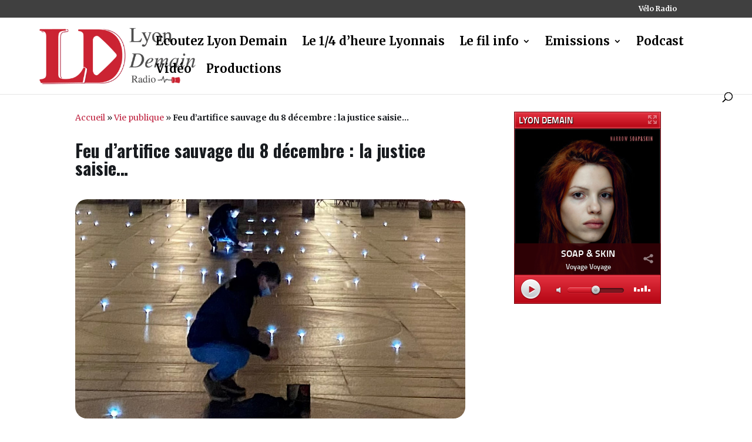

--- FILE ---
content_type: text/html; charset=UTF-8
request_url: https://www.radioking.com/radio-player?k=1096995c2fa0c6ba304&f=medium
body_size: 1659
content:
<!DOCTYPE html PUBLIC "-//W3C//DTD XHTML 1.0 Transitional//EN" "http://www.w3.org/TR/xhtml1/DTD/xhtml1-transitional.dtd">
<html xmlns="http://www.w3.org/1999/xhtml" xml:lang="fr">
<head>
	<title>Player LYON DEMAIN</title>
	<meta name="description" content="Radio King propose des services Internet pour les Radios! Créez facilement votre Radio sur Internet, concevez le Site de votre Radio ou développez votre propre Application Mobile Radio!" />
    <meta name="keywords" content="créer site radio, hébergement radio, créer webradio, créer radio, radio, radios, player, radio fm, webradio, création de site, site internet, développement, développeur, radioking, radio king, streaming, shoutcast, cms radio, radio sur le web, cloud dj, radio broadcast, playlist radio, diffusion radio, application mobile, application radio, application radio iphone, application radio android, créer application iphone, site en ligne, radio sur internet" />
    <meta http-equiv="Content-Type" content="text/html; charset=UTF-8" />
    <meta http-equiv="Content-Language" content="fr-FR" />
    <meta name="robots" content="noindex"/>



    <script src="https://ajax.googleapis.com/ajax/libs/jquery/1.7.1/jquery.js"></script>
	<script type="text/javascript" src="/player/js/jquery-ui-1.10.3.custom.min.js"></script>
	<script type="text/javascript" src="/player/js/system.min.js"></script>
	<script type="text/javascript" src="/rk_assets/jPlayer/dist/jplayer/jquery.jplayer.min.js"></script>
	<script type="text/javascript" src="/player/js/player.js?v=1300"></script>


	<link rel="stylesheet" type="text/css" href="/player/css/ui-lightness/jquery-ui-1.10.3.custom.min.css"/>

	<link rel="stylesheet" type="text/css" href="/player/css/player.css" />
	<link rel="stylesheet" type="text/css" href="/player/css/fonts.css" />

	
	


      <script type="text/javascript">
      		$typeplayer = "medium";
			$radiouser = "lyon-demain";
			$serverid = "8";
			$urlflux = "https://www.radioking.com/play/lyon-demain";
			$radiouid = "";
			$mount = "";
			$url = "";
			$typetitrage = "radioking";
			var radioName = "LYON DEMAIN";
			var AutoPlay = "1";
			$apiKey = "4020b5b647ce18ae2cc6cecccc68bfac21723603";
			$timestamp = "1769102952";
			var radioSite = "https://www.lyondemain.fr";

			$coverimg = "cover_5c2fa3656b5496.60134754.png";
			$couleur = "#f2081b";
			$iditunes = "";

			$partage = "1";
			$popup = "1";
			$itunes = "0";
			$pochette = "1";
			$titrage = "1";
			$equalizer = "1";

			$host = "www.radioking.com";
			$port = "80";

			$taillePlayerW = "250";
			$taillePlayerH = "327";

			$keyplayer = "1096995c2fa0c6ba304";

	</script>
	<style>
		#global, .ui-slider .ui-slider-range, #titrageBgColor
		{
			background-color: #f2081b;
		}
	</style>
</head>
<body>

<div id="global">
	<div id="main">
		<div id="header">
			<a href="https://www.lyondemain.fr" target="_blank" title="LYON DEMAIN"><h1 id="nomRadio">LYON DEMAIN</h1></a>
		</div>

					<a id="btnPopup" href="javascript:void(0)" title="Ouvrir dans une pop-up" class="fadeThis tooltip-right">
				<span class="hover" style="display: none;"></span>
			</a>
		
		<div id="pochetteHolder"></div>
		<div id="pochette">
		</div>


		<div id="mainTitrage">
		<div id="effectTitrage">
			<div id="titrage">
				<span id="artiste" class="artiste"></span>
				<span id="titre" class="titre"></span>
			</div>

			
						<a id="btnShare" title="Partager ce titre"  class="fadeThis tooltip-right">
				<span class="hover" style="display: none;"></span><span class="libelle">Partage</span>
			</a>
			
			<div id="titrageBg">
			</div>
			<div id="titrageBgColor">
			</div>

							<div id="separator2Share"></div>
				<div id="separatorShare"></div>
				<div id="sharePanel">
					<div id="closeShare"></div>
					<p>PARTAGER CE TITRE</p>

					<ul>
						<li>
							<script>function playerRadioPartageButton(cle){;window.open('http://www.facebook.com/sharer/sharer.php?u=https://www.radioking.com/share-radio-player?k='+cle,'playerRadioPartage','toolbar=0,scrollbars=0,location=0,statusbar=0,menubar=0,resizable=0,width=640,height=310');}</script>

							<a id="linkFacebook" title="Partager sur Facebook" onclick="playerRadioPartageButton('1096995c2fa0c6ba304');return false;" target="_blank" href="#">
								<img src="/player/images/ico-facebook.png" alt="Partager sur Facebook" />
							</a>

						</li>
						<li>
							<a id="linkTwitter" title="Partager sur Twitter" target="_blank" href="javascript:void(0)"><img src="/player/images/ico-twitter.png" alt="Partager sur Twitter" /></a>
						</li>
						<li>
							<a id="linkGoogle" title="Partager sur Google Plus" target="_blank" href="javascript:void(0)">
							<img src="/player/images/ico-googleplus.png" alt="Partager sur Google Plus" /></a>
						</li>
					</ul>

					<span class="code">Code à intégrer</span>
					<input type="text" value='<iframe src="https://www.radioking.com/radio-player?k=1096995c2fa0c6ba304&f=medium" width="250" height="327" frameborder="0"></iframe>' />

				</div>
					</div>
		</div>
		<div id="btnPlay"></div>
		<div id="btnStop"></div>
		<div id="slider"></div>
		<div id="memoire"></div>
		<div id="volume" style="display : none;">50</div>
		<did id="radioStream"></div>

					<div class="eq">
			    <span class="bar"></span>
			    <span class="bar"></span>
			    <span class="bar"></span>
			    <span class="bar"></span>
			    <span class="bar"></span>
			</div>
		
	</div>
</div>
<script type="text/javascript">
	changeSize($taillePlayerW,$taillePlayerH);

</script>

<script defer src="https://static.cloudflareinsights.com/beacon.min.js/vcd15cbe7772f49c399c6a5babf22c1241717689176015" integrity="sha512-ZpsOmlRQV6y907TI0dKBHq9Md29nnaEIPlkf84rnaERnq6zvWvPUqr2ft8M1aS28oN72PdrCzSjY4U6VaAw1EQ==" data-cf-beacon='{"version":"2024.11.0","token":"f54738f2a7644177a1dc2c469c078725","server_timing":{"name":{"cfCacheStatus":true,"cfEdge":true,"cfExtPri":true,"cfL4":true,"cfOrigin":true,"cfSpeedBrain":true},"location_startswith":null}}' crossorigin="anonymous"></script>
</body>
</html>


--- FILE ---
content_type: text/css
request_url: https://www.radioking.com/player/css/player.css
body_size: 1286
content:
@import url(https://fonts.googleapis.com/css?family=Arimo);
body{
	background-color:transparent;
}

html, body
{
	margin: 0;
    padding: 0;
    height: 100%;
    width: 100%;
}

p{
	font-family: 'TitilliumText22LRegular', Arial, sans-serif;
}

a{
	color: #F15A23;
	font-weight: bold;
	text-decoration: none;
	
}
 h1 {  
        position: relative;  
        font-size: 80px;  
        margin-top: 0;  
        font-family: 'TitilliumText22LBold', Arial, sans-serif;
        text-shadow: 2px 2px 2px white;
        color: #292929;
    }  
    
    .ui-tooltip {
    font-size: 12px !important;
    padding: 5px !important;
    background-color: #fff;
    
  }
  
#global
{
	position: relative;
	width: 250px;
	height: 327px;
	margin: 0;
	padding: 0;
	background: #eb2369;
}

#main
{
	position: relative;
	width: 250px;
	height: 327px;
	margin: 0;
	padding: 0;
	background-image:url(../images/bg.png);
}

#header{
	position: relative;
	top: 0; 
	height: 29px;
	padding: 0;
	left: 8px;
	width: 230px;
	margin: 0;
	display: block;
	overflow: hidden;
	height: 29px;
}

#header h1
{
	position: relative;
	font-size: 15px;
	margin-top: 0;
	text-shadow: 1px 1px 1px black;
	color: #FFFFFF;
	line-height: 29px;
}

#pochette
{
	position: absolute;
	width: 248px;
	height: 248px;
	top: 29px;
	left: 1px;
}

#pochetteHolder
{
	position: absolute;
	width: 248px;
	height: 248px;
	top: 29px;
	left: 1px;
	background-image:url(../images/coverholder.png); 
	z-index: 10;
}

#mainTitrage{
	width: 248px;
	height: 53px;
	top: 224px;
	left: 1px;
	position: absolute;
	overflow: hidden;
}


#effectTitrage
{
	height: 250px;
	top: 0;
	left: 0;
	position: relative;
}

#titrage
{
	width: 168px;
	height: 47px;
	top: 0;
	left: 0;
	overflow:hidden;
	font-family: 'TitilliumText22LBold', Arial, sans-serif;
	z-index: 20;
	text-shadow: 0px -1px 0px rgba(0, 0, 0, 0.5);
	left: 41px;
	position: absolute;
	margin-top: 6px;
}

#titrage .artiste
{
	width: 168px;
	font-size: 16px;
	color: #ffffff;
	position: relative;
	display: block;
	text-align: center;
	line-height: 22px;
	overflow: hidden;
	height: 25px;
	
}

#titrage .titre
{
	width: 168px;
	font-size: 12px;
	color: #e5e5e5;
	line-height: 18px;
	position: relative;	
	display: block;
	text-align: center;
	overflow: hidden;
	height: 20px;
}

#titrageBg
{
	width: 100%;
	height: 100%;
	top: 0;
	left: 0;
	position: absolute;
	
	background: #000000;
	
	-moz-opacity:0.64;
	-khtml-opacity:0.64;
	-ms-filter:"alpha(opacity=64)";
	filter: progid:DXImageTransform.Microsoft.Alpha(opacity=64);
	filter:alpha(opacity=64);
	opacity:0.64;
	zoom: 1;/* HACK POUR IE */
	
	z-index: 15;
}

#titrageBgColor
{
	width: 100%;
	height: 100%;
	top: 0;
	left: 0;
	position: absolute;
	
	background: #eb2369;
	
	-moz-opacity:0.52;
	-khtml-opacity:0.52;
	-ms-filter:"alpha(opacity=52)";
	filter: progid:DXImageTransform.Microsoft.Alpha(opacity=52);
	filter:alpha(opacity=52);
	opacity:0.52;
	zoom: 1;/* HACK POUR IE */
	
	z-index: 12;
}

#sharePanel
{
	width: 100%;
	height: 180px;
	top: 62px;
	left: 0;
	position: absolute;
	z-index: 20;
}

#sharePanel p
{
	font-family: 'TitilliumText22LBold', Arial, sans-serif;
	text-align: center;
	text-transform: uppercase;
	color: white;
	text-shadow: 0px -1px 0px rgba(0, 0, 0, 0.5);
}

#sharePanel ul
{
	list-style: none;
	margin: 0;
	padding: 0;
	margin-left: 45px;
	position: relative;
}

#sharePanel ul li
{
	float: left;
	margin-left: 15px;
}

#sharePanel input
{
	width: 200px;
	left: 21px;
	top: 130px;
	position: absolute;
}

#closeShare
{
	width: 16px;
	height: 16px;
	left: 21px;
	top: 130px;
	position: absolute;
	background: url('../images/close.png') no-repeat;
	left: 217px;
	top: 13px;
	cursor: pointer;
}

#sharePanel span.code
{
	font-family: 'TitilliumText22LBold', Arial, sans-serif;
	text-align: center;
	text-transform: uppercase;
	color: white;
	text-shadow: 0px -1px 0px rgba(0, 0, 0, 0.5);
	position: absolute;
	top: 109px;
	font-size: 12px;
	margin-left: 1px;
	width: 248px;
	text-align: center;
}

#separatorShare
{
	position: absolute;
	background: #000;
	width: 100%;
	height: 1px;
	top: 60px;
	z-index: 20;
	opacity: 0.5;
}

#separator2Share
{
	position: absolute;
	background: #fff;
	width: 100%;
	height: 1px;
	top: 61px;
	z-index: 20;
	opacity: 0.3;
}

.libelle
{
	visibility: hidden;
	display: none;
}

#btnDownload
{
	width:20px; 
	height:18px; 
	position:absolute; 
	top:16px; 
	left:10px;
	background-image:url(../images/download.png);
	background-repeat:no-repeat;
	cursor:pointer;
	background-position: 0 0;
	z-index: 20;
}

#btnDownload .hover
{
	width:20px; 
	height:18px; 
	position:absolute; 
	top:0; 
	left:0;
	background-image:url(../images/download.png);
	background-repeat:no-repeat;
	cursor:pointer;
	background-position: 0 -18px;
	z-index: 20;
}

#btnShare
{
	width:19px; 
	height:18px; 
	position:absolute; 
	top:16px; 
	left:218px;
	background-image:url(../images/share.png);
	background-repeat:no-repeat;
	cursor:pointer;
	background-position: 0 0;
	z-index: 20;
}

#btnShare .hover
{
	width:19px; 
	height:18px; 
	position:absolute; 
	top:0; 
	left:0;
	background-image:url(../images/share.png);
	background-repeat:no-repeat;
	cursor:pointer;
	background-position: 0 -18px;
	z-index: 20;
}

#btnPopup{
	width:17px; 
	height:17px; 
	position:absolute; 
	top: 6px;
	left: 228px;
	background-image:url(../images/popup.png);
	background-repeat:no-repeat;
	background-position: 0 0;
	cursor:pointer;
}

#btnPopup .hover{
	width:17px; 
	height:17px; 
	position:absolute; 
	top: 0;
	left: 0;
	background-image:url(../images/popup.png);
	background-repeat:no-repeat;
	background-position: 0 -17px;
	cursor:pointer;
}

#btnPlay{
	width:36px; 
	height:37px; 
	position:absolute; 
	top: 284px;
left: 10px;
	background-image:url(../images/play.png);
	background-repeat:no-repeat;
	cursor:pointer;
}

#btnStop{
	width:36px; 
	height:36px; 
	position:absolute; 
	top: 284px;
left: 10px;
	background-image:url(../images/stop.png);
	background-repeat:no-repeat;
    cursor:pointer
}
	

#slider{
	width:96px;
	position:absolute; 
	top: 299px;
	left: 91px;
	background: none;
	border: none;
}


.ui-slider .ui-slider-range
{
background-color: #eb2369;
background-image: url(../images/slideron.png);
background-repeat: no-repeat;
height: 9px !important;
-webkit-border-radius: 4px;
-moz-border-radius: 4px;
border-radius: 4px;
}

.ui-state-default, .ui-widget-content .ui-state-default, .ui-widget-header .ui-state-default {
background:url(../images/handler.png) no-repeat !important;
border: 0 !important;
margin-top: 1px;
margin-left: -0.5em !important;
width: 18px !important;
height: 18px !important;
}

.ui-state-default:focus
{
	outline: none !important;
}

.eq
{
	position: absolute;
	top: 288px;
	left: 206px;
}

.bar {
    background-color: #ffffff;
    width:4px;
    height:15px;
    display: inline-block;
    vertical-align: bottom;
    margin-left: -2px;
}

#memoire
{
	visibility: hidden;
}

#sm2movie
{
	width: 1px;
	height: 1px;
	position: absolute;
	top: 0;
	left: 0;
}

--- FILE ---
content_type: application/javascript
request_url: https://www.radioking.com/player/js/player.js?v=1300
body_size: 2772
content:
$(document).ready(function() {

	var usedMemLimit = true;
	var usedMemLimitVal = 500;

	var pochetteWidth = 248;
	var pochetteHeight = 248;

	if ($typeplayer == "big") {
		pochetteWidth = 194;
		pochetteHeight = 194;
	}

	var pochetteUrl = "/player/images/cover.png";

	if ($coverimg != "") {
		pochetteUrl = "/upload/players/" + $coverimg;
	}

	$("#btnStop").hide();

	var coverContainer = $('#pochette');
	coverContainer.append('<img src="' + pochetteUrl + '" width="' + pochetteWidth + '"></img>');

	$('#artiste').text(radioName);
	$('#titre').text("");

	$('#nomRadio').text(radioName);

	$('#linkFacebook').fadeTo(500, 0.5);
	$('#linkTwitter').fadeTo(500, 0.5);
	$('#linkGoogle').fadeTo(500, 0.5);

	///////////////////////////////


	///////////////////////////////

	///////////////////////////////
	var stream;
	var goDown = true;
	var songMem = new Array();
	var saveFirstSong = true;
	var historyIS = false;
	var musicLink;
	var currentSong;
	var artistSong;
	var titleSong;
	var errorTitle = 0;
	var isStart = false;
	var volumeStream = 50;

	///////////////////////////////

	$("#radioStream").jPlayer({
		swfPath: "rk_assets/jPlayer/dist/jplayer/jquery.jplayer.swf",
		supplied: "mp3",
		autohide: false,
		solution: "html,flash",
		volume: $("#volume").text() / 100,
		ready: function() {
			if (AutoPlay == "1") {
				startRadio();
			}
		}
	});

	stream = $("#radioStream");
	stream.bind($.jPlayer.event.pause, function(event) {
		stopPlayer();
	});
	stream.bind($.jPlayer.event.play, function(event) {
		playPlayer();
	});


	// Player start Volume 50
	$("#volume").text(50);
	$("#volume").hide();
	$("#stopBtn").hide();
	$('#slider').slider({
		orientation: "horizontal",
		range: "min",
		min: 0,
		max: 100,
		step: 5,
		value: 50,
		slide: function(event, ui) {
			if (volumeStream != ui.value) {
				volumeStream = ui.value;
				stream.jPlayer("volume", ui.value / 100);
				$("#volume").text(ui.value);
			}
		}
	});

	function startRadio() {
		stream.jPlayer("setMedia", {
			mp3: $urlflux
		});
		stream.jPlayer('play');

		getTitrage();

		radioInfoInterval = setInterval(getTitrage, 20000);
	}


	// Player Stop Button
	$("#btnStop").click(function() {
		stream.jPlayer('clearMedia');
		clearInterval(radioInfoInterval);
		songMem = null;
		stream.jPlayer('pause');
		stopPlayer();
	})


	$("#btnPlay").click(function() {
		startRadio();
	})

	function playPlayer() {
		$("#btnStop").fadeIn();
		$("#btnPlay").hide();
	}

	function setCoverImage(url) {
		coverContainer.empty();
		coverContainer.hide();

		var curCover = '<img src="' + url + '"  style="width:' + pochetteWidth + 'px; height:' + pochetteHeight + 'px" />';

		coverContainer.append(curCover);
		coverContainer.fadeIn();
	}

	function setBuyLink(url) {
		url += "&app=itunes";

		if ($iditunes) {
			url += "&at=" + $iditunes;
		}
		$('#btnDownload').attr('href', url);
	}

	function stopPlayer() {

		$("#btnStop").fadeOut();
		$("#btnPlay").fadeIn();
		setCoverImage(pochetteUrl);
		$('#artiste').text(radioName);
		$('#titre').text("");

		if ($itunes != 0)
			$('#btnDownload').attr('href', "javascript:void(0)");

		/* SHARE PANEL */
		if ($partage != 0) {
			$('#linkFacebook').fadeTo(500, 0.5);

			$('#linkTwitter').fadeTo(500, 0.5);
			$('#linkTwitter').attr('href', "javascript:void(0)");

			$('#linkGoogle').fadeTo(500, 0.5);
			$('#linkGoogle').attr('href', "javascript:void(0)");
		}
	}

	function getTitrage() {

		if ($titrage !== "0") {

			var dataString = {
				'apikey': '90584ec6691c7c84af230897a67c5144',
				'hash': $apiKey,
				'timestamp': $timestamp,
				'username': $radiouser,
				'idserveur': $serverid,
				'host': $host,
				'port': $port,
				'radiouid': $radiouid,
				'mount': $mount,
				'url': $url,
				'typetitrage': $typetitrage,
				'app': 'playerrkajax'
			};

			$.ajax({
				type: "GET",
				url: "https://api.radioking.com/radio/accounts/getcurrenttitle",
				data: dataString,
				dataType: "json",
				success: function(data) {

					data = data.results;

					if (data.title_str == "" || data.title_str == "null" || data.title_str == null) {
						$('#artiste').text(radioName);
						errorTitle += 1;

						if (errorTitle > 3) {
							clearInterval(radioInfoInterval);

						}
						return;

					} else {
						errorTitle = 0;
					}

					$('#titrage').hide();

					currentSong = data.title_str;
					artistSong = data.artist;
					titleSong = data.title;

					var image = data.image;
					var buy_link = data.url;

					$('#artiste').text(artistSong);
					$('#titre').text(titleSong);

					$('#titrage').fadeIn();

					if (currentSong != songMem) {
						songMem = currentSong;

						if ($itunes == 1 || $pochette == 1) {
							if ($typetitrage == "radioking") {
								if (image !== null && $pochette == 1) {
									setCoverImage(image);
								} else {
									setCoverImage(pochetteUrl);
								}

								if (buy_link !== null && $itunes == 1) {
									setBuyLink(image);
								} else {
									$('#btnDownload').attr('href', "javascript:void(0)");
								}
							} else {
								getTrackInfos(artistSong, titleSong);
							}
						}

						if ($partage == 1) {
							if (currentSong != "") {
								$('#linkFacebook').fadeTo(500, 1);

								$('#linkTwitter').attr('href', 'https://twitter.com/share?text=' + encodeURIComponent("J'écoute \"" + currentSong + "\" en ce moment sur " + radioName) + '&url=' + radioSite);
								$('#linkTwitter').fadeTo(500, 1);

								$('#linkGoogle').attr('href', 'https://plus.google.com/share?url=' + encodeURIComponent(radioSite));
								$('#linkGoogle').fadeTo(500, 1);
							} else {
								$('#linkFacebook').fadeTo(500, 0.5);

								$('#linkTwitter').fadeTo(500, 0.5);
								$('#linkTwitter').attr('href', "javascript:void(0)");

								$('#linkGoogle').fadeTo(500, 0.5);
								$('#linkGoogle').attr('href', "javascript:void(0)");
							}
						}
					}

				}
			});
			return false;
		}
	}

	function strpos(haystack, needle, offset) {
		var i = (haystack + '').indexOf(needle, (offset || 0));
		return i === -1 ? false : i;
	}

	function getTrackInfos(artist, title) {
		var dataString = {
			'artist': artist,
			'title': title
		};

		$.ajax({
			type: "GET",
			url: "https://musicking.radioking.com/api/v1/tracks",
			data: dataString,
			dataType: "json",
			success: function(data) {
				if (data) {
					if ($pochette == 1 && data.cover) {
						setCoverImage(data.cover);
					} else {
						setCoverImage(pochetteUrl);
					}

					if ($itunes == 1) {
						if (data.url) {
							setBuyLink(data.url);
						} else {
							$('#btnDownload').attr('href', "javascript:void(0)");
						}
					}
				} else {
					setCoverImage(pochetteUrl);
					$('#btnDownload').attr('href', "javascript:void(0)");
				}
			},
			error : function(res, status, error) {
				setCoverImage(pochetteUrl);
				$('#btnDownload').attr('href', "javascript:void(0)");
       		}
		});
	}

	$("#btnPopup").click(function() {
		openPopup();
	})

	function openPopup() {
		stream.jPlayer('clearMedia');
		clearInterval(radioInfoInterval);
		songMem = null;
		stream.jPlayer('pause');
		stopPlayer();
		popupWindows = window.open(document.URL + "&a=1", 'popupplayer', 'width=' + $taillePlayerW + ',height=' + $taillePlayerH + ',left=' + (Math.round((screen.width - $taillePlayerW) / 2)) + ',top=' + (Math.round((screen.height - $taillePlayerH) / 2)) + ',scrollbars=no,location=no,menubar=no, resizable=no, toolbar=no');
		popupWindows.focus();

		return false;
	}

	$('.tooltip-left').tooltip({
		position: {
			my: "left+10 center",
			at: "right center"
		}
	});

	$('.tooltip-right').tooltip({
		position: {
			my: "right-10 center",
			at: "left center"
		}
	});

	function fluctuate(bar) {
		var hgt = Math.random() * 10;
		hgt += 1;
		var t = hgt * 30;

		bar.animate({
			height: hgt
		}, t, function() {
			fluctuate($(this));
		});
	}

	if ($equalizer !== "0") {
		$(".bar").each(function(i) {
			fluctuate($(this));
		});
	}


	// find the div.fade elements and hook the hover event
	$('.fadeThis').hover(function() {
		// on hovering over find the element we want to fade *up*
		var fade = $('> .hover', this);
		var libelle = $('> .libelle', this);

		if (libelle.is(':animated')) {
			libelle.stop().fadeTo(500, 1);
		} else {
			libelle.fadeTo(500, 1);
		}

		// if the element is currently being animated (to fadeOut)...
		if (fade.is(':animated')) {
			// ...stop the current animation, and fade it to 1 from current position
			fade.stop().fadeTo(500, 1);
		} else {
			fade.fadeIn(500);
		}
	}, function() {
		var fade = $('> .hover', this);
		var libelle = $('> .libelle', this);

		if (fade.is(':animated')) {
			fade.stop().fadeTo(500, 0);
		} else {
			fade.fadeOut(500);
		}

		if (libelle.is(':animated')) {
			libelle.stop().fadeTo(500, 0.5);
		} else {
			libelle.fadeTo(500, 0.5);
		}
	});



	// get rid of the text
	$('.fadeThis > .hover').empty();



	if ($typeplayer == "big" || $typeplayer == "mini") {

		$("#closeShare").click(function() {

			$("#effectTitrage").animate({
				top: 0
			}, 500, function() {
				$("#mainTitrage").removeClass('on');
			});

		});

		$("#btnShare").click(function() {
			if ($("#mainTitrage").hasClass('on')) {
				$("#effectTitrage").animate({
					top: 0
				}, 500, function() {
					$("#mainTitrage").removeClass('on');
				});
			} else {
				$("#effectTitrage").animate({
					top: -128
				}, 500, function() {
					$("#mainTitrage").addClass('on');
				});
			}

		});

	} else {
		//VERSION MEDIUM

		$("#closeShare").click(function() {

			$("#mainTitrage").animate({
				height: 53,
				top: 224
			}, 500, function() {
				$("#mainTitrage").removeClass('on');
			});

		});

		$("#btnShare").click(function() {
			if ($("#mainTitrage").hasClass('on')) {
				$("#mainTitrage").animate({
					height: 53,
					top: 224
				}, 500, function() {
					$(this).removeClass('on');
				});
			} else {
				$("#mainTitrage").animate({
					height: 248,
					top: 29
				}, 500, function() {
					$(this).addClass('on');
				});
			}

		});

	}


});



function changeSize(tailleX1, tailleY1) {

	this._system = new System();

	if (this._system.os != System.MAC_OS_X && this._system.os != System.OTHER && this._system.navigator == System.IE) {
		//window.resizeTo(tailleX1+20,tailleY1+94);
	} else {


		if (this._system.navigator == System.CHROME) {
			var tailleX2 = window.innerWidth;
			var tailleY2 = window.innerHeight;


			var deltaY = parseInt(tailleY1, 10) + 52;



			window.resizeTo(tailleX1, deltaY);
		} else {

			if (window.innerHeight) {
				var tailleX2 = window.innerWidth;
				var tailleY2 = window.innerHeight;
			} else if (document.body && document.body.offsetHeight) {
				var tailleX2 = document.body.offsetWidth;
				var tailleY2 = document.body.offsetHeight;
			}

			var deltaX = tailleX1 - tailleX2;
			var deltaY = tailleY1 - tailleY2;

			window.resizeBy(deltaX, deltaY);
		}

	}
}
